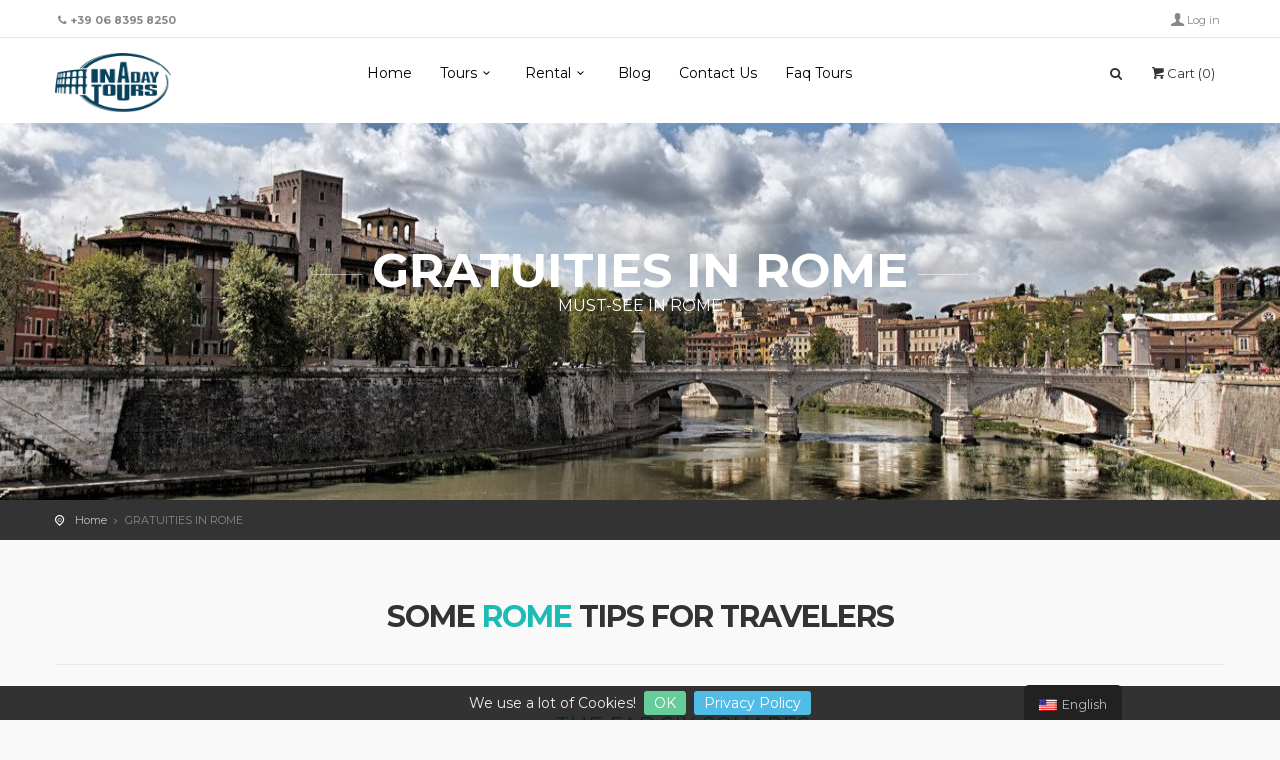

--- FILE ---
content_type: text/html; charset=UTF-8
request_url: https://romeinadaytours.com/gratuities-in-rome/
body_size: 13412
content:

<!DOCTYPE html>
<!--[if IE 7 ]>    <html class="ie7 oldie" lang="en-US"> <![endif]-->
<!--[if IE 8 ]>    <html class="ie8 oldie" lang="en-US"> <![endif]-->
<!--[if IE   ]>    <html class="ie" lang="en-US"> <![endif]-->
<!--[if lt IE 9]><script src="//html5shim.googlecode.com/svn/trunk/html5.js"></script><![endif]-->
<html lang="en-US">
<head>
    <!-- Meta Tags -->
    <meta charset="UTF-8">
    <meta http-equiv="X-UA-Compatible" content="IE=Edge"/>
    <meta name="viewport" content="width=device-width, initial-scale=1.0">

    <link rel="shortcut icon" href="https://romeinadaytours.com/wp-content/uploads/2018/05/Museums.png" type="image/x-icon" />

    <!--IUB-COOKIE-SKIP-START--><script type="text/javascript">
var _iub = _iub || [];
_iub.csConfiguration = {"lang":"en","siteId":1547458,"cookiePolicyId":33356741, "banner":{ "acceptButtonDisplay":true,"customizeButtonDisplay":true,"acceptButtonColor":"#0073CE","acceptButtonCaptionColor":"white","customizeButtonColor":"#DADADA","customizeButtonCaptionColor":"#4D4D4D","position":"float-top-center","textColor":"black","backgroundColor":"white" }};
</script><script type="text/javascript" src="//cdn.iubenda.com/cs/iubenda_cs.js" charset="UTF-8" async></script>

			<script>
				var iCallback = function() {};
				var _iub = _iub || {};

				if ( typeof _iub.csConfiguration != 'undefined' ) {
					if ( 'callback' in _iub.csConfiguration ) {
						if ( 'onConsentGiven' in _iub.csConfiguration.callback )
							iCallback = _iub.csConfiguration.callback.onConsentGiven;

						_iub.csConfiguration.callback.onConsentGiven = function() {
							iCallback();

							/* separator */
							jQuery('noscript._no_script_iub').each(function (a, b) { var el = jQuery(b); el.after(el.html()); });
						}
					}
				}
			</script><!--IUB-COOKIE-SKIP-END--><script>var et_site_url='https://romeinadaytours.com';var et_post_id='2667';function et_core_page_resource_fallback(a,b){"undefined"===typeof b&&(b=a.sheet.cssRules&&0===a.sheet.cssRules.length);b&&(a.onerror=null,a.onload=null,a.href?a.href=et_site_url+"/?et_core_page_resource="+a.id+et_post_id:a.src&&(a.src=et_site_url+"/?et_core_page_resource="+a.id+et_post_id))}
</script><title>GRATUITIES IN ROME - Rome in a day Tours</title>
                        <script>
                            /* You can add more configuration options to webfontloader by previously defining the WebFontConfig with your options */
                            if ( typeof WebFontConfig === "undefined" ) {
                                WebFontConfig = new Object();
                            }
                            WebFontConfig['google'] = {families: ['Montserrat:400']};

                            (function() {
                                var wf = document.createElement( 'script' );
                                wf.src = 'https://ajax.googleapis.com/ajax/libs/webfont/1.5.3/webfont.js';
                                wf.type = 'text/javascript';
                                wf.async = 'true';
                                var s = document.getElementsByTagName( 'script' )[0];
                                s.parentNode.insertBefore( wf, s );
                            })();
                        </script>
                        <meta name='robots' content='max-image-preview:large' />
<!-- Google tag (gtag.js) consent mode dataLayer added by Site Kit -->
<script id="google_gtagjs-js-consent-mode-data-layer" type="text/javascript">
window.dataLayer = window.dataLayer || [];function gtag(){dataLayer.push(arguments);}
gtag('consent', 'default', {"ad_personalization":"denied","ad_storage":"denied","ad_user_data":"denied","analytics_storage":"denied","functionality_storage":"denied","security_storage":"denied","personalization_storage":"denied","region":["AT","BE","BG","CH","CY","CZ","DE","DK","EE","ES","FI","FR","GB","GR","HR","HU","IE","IS","IT","LI","LT","LU","LV","MT","NL","NO","PL","PT","RO","SE","SI","SK"],"wait_for_update":500});
window._googlesitekitConsentCategoryMap = {"statistics":["analytics_storage"],"marketing":["ad_storage","ad_user_data","ad_personalization"],"functional":["functionality_storage","security_storage"],"preferences":["personalization_storage"]};
window._googlesitekitConsents = {"ad_personalization":"denied","ad_storage":"denied","ad_user_data":"denied","analytics_storage":"denied","functionality_storage":"denied","security_storage":"denied","personalization_storage":"denied","region":["AT","BE","BG","CH","CY","CZ","DE","DK","EE","ES","FI","FR","GB","GR","HR","HU","IE","IS","IT","LI","LT","LU","LV","MT","NL","NO","PL","PT","RO","SE","SI","SK"],"wait_for_update":500};
</script>
<!-- End Google tag (gtag.js) consent mode dataLayer added by Site Kit -->

<!-- This site is optimized with the Yoast SEO Premium plugin v13.1 - https://yoast.com/wordpress/plugins/seo/ -->
<meta name="robots" content="max-snippet:-1, max-image-preview:large, max-video-preview:-1"/>
<link rel="canonical" href="https://romeinadaytours.com/gratuities-in-rome/" />
<meta property="og:locale" content="en_US" />
<meta property="og:type" content="article" />
<meta property="og:title" content="GRATUITIES IN ROME - Rome in a day Tours" />
<meta property="og:description" content="&nbsp;" />
<meta property="og:url" content="https://romeinadaytours.com/gratuities-in-rome/" />
<meta property="og:site_name" content="Rome in a day Tours" />
<meta name="twitter:card" content="summary_large_image" />
<meta name="twitter:description" content="&nbsp;" />
<meta name="twitter:title" content="GRATUITIES IN ROME - Rome in a day Tours" />
<script type='application/ld+json' class='yoast-schema-graph yoast-schema-graph--main'>{"@context":"https://schema.org","@graph":[{"@type":"WebSite","@id":"https://romeinadaytours.com/#website","url":"https://romeinadaytours.com/","name":"Rome in a day Tours","inLanguage":"en-US","description":"Electric bike Tours, Vespa Tours, Food Tours and Treasure Hunt in Rome","potentialAction":{"@type":"SearchAction","target":"https://romeinadaytours.com/?s={search_term_string}","query-input":"required name=search_term_string"}},{"@type":"WebPage","@id":"https://romeinadaytours.com/gratuities-in-rome/#webpage","url":"https://romeinadaytours.com/gratuities-in-rome/","name":"GRATUITIES IN ROME - Rome in a day Tours","isPartOf":{"@id":"https://romeinadaytours.com/#website"},"inLanguage":"en-US","datePublished":"2020-07-23T13:59:17+00:00","dateModified":"2020-12-06T16:28:30+00:00"}]}</script>
<!-- / Yoast SEO Premium plugin. -->

<link rel='dns-prefetch' href='//maps.googleapis.com' />
<link rel='dns-prefetch' href='//www.googletagmanager.com' />
<link rel='dns-prefetch' href='//fonts.googleapis.com' />
<link rel='dns-prefetch' href='//s.w.org' />
<link rel="alternate" type="application/rss+xml" title="Rome in a day Tours &raquo; Feed" href="https://romeinadaytours.com/feed/" />
<link rel="alternate" type="application/rss+xml" title="Rome in a day Tours &raquo; Comments Feed" href="https://romeinadaytours.com/comments/feed/" />
		<script type="text/javascript">
			window._wpemojiSettings = {"baseUrl":"https:\/\/s.w.org\/images\/core\/emoji\/13.0.1\/72x72\/","ext":".png","svgUrl":"https:\/\/s.w.org\/images\/core\/emoji\/13.0.1\/svg\/","svgExt":".svg","source":{"concatemoji":"https:\/\/romeinadaytours.com\/wp-includes\/js\/wp-emoji-release.min.js?ver=5.7.14"}};
			!function(e,a,t){var n,r,o,i=a.createElement("canvas"),p=i.getContext&&i.getContext("2d");function s(e,t){var a=String.fromCharCode;p.clearRect(0,0,i.width,i.height),p.fillText(a.apply(this,e),0,0);e=i.toDataURL();return p.clearRect(0,0,i.width,i.height),p.fillText(a.apply(this,t),0,0),e===i.toDataURL()}function c(e){var t=a.createElement("script");t.src=e,t.defer=t.type="text/javascript",a.getElementsByTagName("head")[0].appendChild(t)}for(o=Array("flag","emoji"),t.supports={everything:!0,everythingExceptFlag:!0},r=0;r<o.length;r++)t.supports[o[r]]=function(e){if(!p||!p.fillText)return!1;switch(p.textBaseline="top",p.font="600 32px Arial",e){case"flag":return s([127987,65039,8205,9895,65039],[127987,65039,8203,9895,65039])?!1:!s([55356,56826,55356,56819],[55356,56826,8203,55356,56819])&&!s([55356,57332,56128,56423,56128,56418,56128,56421,56128,56430,56128,56423,56128,56447],[55356,57332,8203,56128,56423,8203,56128,56418,8203,56128,56421,8203,56128,56430,8203,56128,56423,8203,56128,56447]);case"emoji":return!s([55357,56424,8205,55356,57212],[55357,56424,8203,55356,57212])}return!1}(o[r]),t.supports.everything=t.supports.everything&&t.supports[o[r]],"flag"!==o[r]&&(t.supports.everythingExceptFlag=t.supports.everythingExceptFlag&&t.supports[o[r]]);t.supports.everythingExceptFlag=t.supports.everythingExceptFlag&&!t.supports.flag,t.DOMReady=!1,t.readyCallback=function(){t.DOMReady=!0},t.supports.everything||(n=function(){t.readyCallback()},a.addEventListener?(a.addEventListener("DOMContentLoaded",n,!1),e.addEventListener("load",n,!1)):(e.attachEvent("onload",n),a.attachEvent("onreadystatechange",function(){"complete"===a.readyState&&t.readyCallback()})),(n=t.source||{}).concatemoji?c(n.concatemoji):n.wpemoji&&n.twemoji&&(c(n.twemoji),c(n.wpemoji)))}(window,document,window._wpemojiSettings);
		</script>
		<style type="text/css">
img.wp-smiley,
img.emoji {
	display: inline !important;
	border: none !important;
	box-shadow: none !important;
	height: 1em !important;
	width: 1em !important;
	margin: 0 .07em !important;
	vertical-align: -0.1em !important;
	background: none !important;
	padding: 0 !important;
}
</style>
	<link   rel='stylesheet' id='wp-block-library-css'  href='https://romeinadaytours.com/wp-includes/css/dist/block-library/style.min.css?ver=5.7.14' type='text/css' media='all' />
<link   rel='stylesheet' id='rs-plugin-settings-css'  href='https://romeinadaytours.com/wp-content/plugins/revslider/public/assets/css/rs6.css?ver=6.1.3' type='text/css' media='all' />
<style id='rs-plugin-settings-inline-css' type='text/css'>
#rs-demo-id {}
</style>
<style id='woocommerce-inline-inline-css' type='text/css'>
.woocommerce form .form-row .required { visibility: visible; }
</style>
<link   rel='stylesheet' id='trp-floater-language-switcher-style-css'  href='https://romeinadaytours.com/wp-content/plugins/translatepress-multilingual/assets/css/trp-floater-language-switcher.css?ver=1.6.1' type='text/css' media='all' />
<link   rel='stylesheet' id='trp-language-switcher-style-css'  href='https://romeinadaytours.com/wp-content/plugins/translatepress-multilingual/assets/css/trp-language-switcher.css?ver=1.6.1' type='text/css' media='all' />
<link   rel='stylesheet' id='ct_style_bootstrap-css'  href='https://romeinadaytours.com/wp-content/themes/citytours/css/bootstrap.min.css?ver=5.7.14' type='text/css' media='all' />
<link   rel='stylesheet' id='ct_style_animate-css'  href='https://romeinadaytours.com/wp-content/themes/citytours/css/animate.min.css?ver=5.7.14' type='text/css' media='all' />
<link   rel='stylesheet' id='ct_style_magnific_popup-css'  href='https://romeinadaytours.com/wp-content/themes/citytours/css/magnific-popup.min.css?ver=5.7.14' type='text/css' media='all' />
<link   rel='stylesheet' id='ct_style_icon_set_1-css'  href='https://romeinadaytours.com/wp-content/themes/citytours/css/fontello/css/icon_set_1.css?ver=5.7.14' type='text/css' media='all' />
<link   rel='stylesheet' id='ct_style_icon_set_2-css'  href='https://romeinadaytours.com/wp-content/themes/citytours/css/fontello/css/icon_set_2.css?ver=5.7.14' type='text/css' media='all' />
<link   rel='stylesheet' id='ct_style_fontello-css'  href='https://romeinadaytours.com/wp-content/themes/citytours/css/fontello/css/fontello.css?ver=5.7.14' type='text/css' media='all' />
<link   rel='stylesheet' id='ct_style_fontawesome-css'  href='https://romeinadaytours.com/wp-content/themes/citytours/css/font-awesome/css/font-awesome.min.css?ver=5.7.14' type='text/css' media='all' />
<link   rel='stylesheet' id='ct_style_date_time_picker-css'  href='https://romeinadaytours.com/wp-content/themes/citytours/css/date_time_picker.min.css?ver=5.7.14' type='text/css' media='all' />
<link   rel='stylesheet' id='ct_style_timeline-css'  href='https://romeinadaytours.com/wp-content/themes/citytours/css/timeline.min.css?ver=5.7.14' type='text/css' media='all' />
<link   rel='stylesheet' id='ct_style_jquery_switch-css'  href='https://romeinadaytours.com/wp-content/themes/citytours/css/jquery.switch.min.css?ver=5.7.14' type='text/css' media='all' />
<link   rel='stylesheet' id='js_composer_front-css'  href='https://romeinadaytours.com/wp-content/plugins/js_composer/assets/css/js_composer.min.css?ver=6.0.5' type='text/css' media='all' />
<link   rel='stylesheet' id='ct_style_main-css'  href='https://romeinadaytours.com/wp-content/themes/citytours/css/style.min.css?ver=5.7.14' type='text/css' media='all' />
<style id='ct_style_main-inline-css' type='text/css'>
.tp-caption {font-family: Montserrat, Arial, sans-serif !important;}
</style>
<link   rel='stylesheet' id='ct_style_shop-css'  href='https://romeinadaytours.com/wp-content/themes/citytours/css/shop.min.css?ver=5.7.14' type='text/css' media='all' />
<link   rel='stylesheet' id='ct_style_timedropper-css'  href='https://romeinadaytours.com/wp-content/themes/citytours/css/timedropper.min.css?ver=5.7.14' type='text/css' media='all' />
<link   rel='stylesheet' id='ct_style_responsive-css'  href='https://romeinadaytours.com/wp-content/themes/citytours/css/responsive.min.css?ver=5.7.14' type='text/css' media='all' />
<link   rel='stylesheet' id='ct_style_owl_carousel-css'  href='https://romeinadaytours.com/wp-content/themes/citytours/css/owl.carousel.min.css?ver=5.7.14' type='text/css' media='all' />
<link   rel='stylesheet' id='ct_style_owl_theme-css'  href='https://romeinadaytours.com/wp-content/themes/citytours/css/owl.theme.min.css?ver=5.7.14' type='text/css' media='all' />
<link   rel='stylesheet' id='ct_gootle_fonts-css'  href='https://fonts.googleapis.com/css?family=Montserrat%3A400%2C700%7CGochi%2BHand%7CLato%3A300%2C400&#038;subset=latin%2Clatin-ext&#038;ver=5.7.14' type='text/css' media='all' />
<link   rel='stylesheet' id='ct_child_theme_css-css'  href='https://romeinadaytours.com/wp-content/themes/citytours-child/style.css?ver=3.1.5.1548944738' type='text/css' media='all' />
<link   rel='stylesheet' id='ct_style_skin-css'  href='https://romeinadaytours.com/wp-content/themes/citytours/css/color-aqua.min.css?ver=5.7.14' type='text/css' media='all' />
<!--[if lt IE 9]>
<link   rel='stylesheet' id='vc_lte_ie9-css'  href='https://romeinadaytours.com/wp-content/plugins/js_composer/assets/css/vc_lte_ie9.min.css?ver=6.0.5' type='text/css' media='screen' />
<![endif]-->
<script    type='text/javascript' src='https://romeinadaytours.com/wp-includes/js/jquery/jquery.min.js?ver=3.5.1' id='jquery-core-js'></script>
<script    type='text/javascript' src='https://romeinadaytours.com/wp-includes/js/jquery/jquery-migrate.min.js?ver=3.3.2' id='jquery-migrate-js'></script>
<script   type='text/javascript' src='https://romeinadaytours.com/wp-content/plugins/revslider/public/assets/js/revolution.tools.min.js?ver=6.0' id='tp-tools-js'></script>
<script   type='text/javascript' src='https://romeinadaytours.com/wp-content/plugins/revslider/public/assets/js/rs6.min.js?ver=6.1.3' id='revmin-js'></script>
<script   type='text/javascript' src='https://romeinadaytours.com/wp-content/plugins/woocommerce/assets/js/jquery-blockui/jquery.blockUI.min.js?ver=2.70' id='jquery-blockui-js'></script>
<script type='text/javascript' id='wc-add-to-cart-js-extra'>
/* <![CDATA[ */
var wc_add_to_cart_params = {"ajax_url":"\/wp-admin\/admin-ajax.php","wc_ajax_url":"\/?wc-ajax=%%endpoint%%","i18n_view_cart":"View cart","cart_url":"https:\/\/romeinadaytours.com\/?page_id=16","is_cart":"","cart_redirect_after_add":"no"};
/* ]]> */
</script>
<script   type='text/javascript' src='https://romeinadaytours.com/wp-content/plugins/woocommerce/assets/js/frontend/add-to-cart.min.js?ver=3.5.10' id='wc-add-to-cart-js'></script>
<script type='text/javascript' id='wpgmza_data-js-extra'>
/* <![CDATA[ */
var wpgmza_google_api_status = {"message":"Enqueued","code":"ENQUEUED"};
/* ]]> */
</script>
<script   type='text/javascript' src='https://romeinadaytours.com/wp-content/plugins/wp-google-maps/wpgmza_data.js?ver=5.7.14' id='wpgmza_data-js'></script>
<script   type='text/javascript' src='https://romeinadaytours.com/wp-content/plugins/translatepress-multilingual/assets/js/trp-frontend-compatibility.js?ver=1.6.1' id='trp-frontend-compatibility-js'></script>
<script   type='text/javascript' src='https://romeinadaytours.com/wp-content/plugins/js_composer/assets/js/vendors/woocommerce-add-to-cart.js?ver=6.0.5' id='vc_woocommerce-add-to-cart-js-js'></script>

<!-- Google tag (gtag.js) snippet added by Site Kit -->
<!-- Google Analytics snippet added by Site Kit -->
<!-- Google Ads snippet added by Site Kit -->
<script   type='text/javascript' src='https://www.googletagmanager.com/gtag/js?id=GT-5DHTQS3' id='google_gtagjs-js' async></script>
<script   type='text/javascript' id='google_gtagjs-js-after'>
window.dataLayer = window.dataLayer || [];function gtag(){dataLayer.push(arguments);}
gtag("set","linker",{"domains":["romeinadaytours.com"]});
gtag("js", new Date());
gtag("set", "developer_id.dZTNiMT", true);
gtag("config", "GT-5DHTQS3");
gtag("config", "AW-766604682");
 window._googlesitekit = window._googlesitekit || {}; window._googlesitekit.throttledEvents = []; window._googlesitekit.gtagEvent = (name, data) => { var key = JSON.stringify( { name, data } ); if ( !! window._googlesitekit.throttledEvents[ key ] ) { return; } window._googlesitekit.throttledEvents[ key ] = true; setTimeout( () => { delete window._googlesitekit.throttledEvents[ key ]; }, 5 ); gtag( "event", name, { ...data, event_source: "site-kit" } ); }; 
</script>
<link rel="https://api.w.org/" href="https://romeinadaytours.com/wp-json/" /><link rel="alternate" type="application/json" href="https://romeinadaytours.com/wp-json/wp/v2/pages/2667" /><link rel="EditURI" type="application/rsd+xml" title="RSD" href="https://romeinadaytours.com/xmlrpc.php?rsd" />
<link rel="wlwmanifest" type="application/wlwmanifest+xml" href="https://romeinadaytours.com/wp-includes/wlwmanifest.xml" /> 
<link rel='shortlink' href='https://romeinadaytours.com/?p=2667' />
<link rel="alternate" type="application/json+oembed" href="https://romeinadaytours.com/wp-json/oembed/1.0/embed?url=https%3A%2F%2Fromeinadaytours.com%2Fgratuities-in-rome%2F" />
<link rel="alternate" type="text/xml+oembed" href="https://romeinadaytours.com/wp-json/oembed/1.0/embed?url=https%3A%2F%2Fromeinadaytours.com%2Fgratuities-in-rome%2F&#038;format=xml" />
<!-- Google Tag Manager -->
<script>(function(w,d,s,l,i){w[l]=w[l]||[];w[l].push({'gtm.start':
new Date().getTime(),event:'gtm.js'});var f=d.getElementsByTagName(s)[0],
j=d.createElement(s),dl=l!='dataLayer'?'&l='+l:'';j.async=true;j.src=
'https://www.googletagmanager.com/gtm.js?id='+i+dl;f.parentNode.insertBefore(j,f);
})(window,document,'script','dataLayer','GTM-MD2HTLF');</script>
<!-- End Google Tag Manager -->
<link rel="alternate" hreflang="en-US" href="https://romeinadaytours.com/gratuities-in-rome/"/>
	<noscript><style>.woocommerce-product-gallery{ opacity: 1 !important; }</style></noscript>
	
<!-- Google AdSense meta tags added by Site Kit -->
<meta name="google-adsense-platform-account" content="ca-host-pub-2644536267352236">
<meta name="google-adsense-platform-domain" content="sitekit.withgoogle.com">
<!-- End Google AdSense meta tags added by Site Kit -->


<link rel="icon" href="https://romeinadaytours.com/wp-content/uploads/2019/01/cropped-MG_7412-32x32.jpg" sizes="32x32" />
<link rel="icon" href="https://romeinadaytours.com/wp-content/uploads/2019/01/cropped-MG_7412-192x192.jpg" sizes="192x192" />
<link rel="apple-touch-icon" href="https://romeinadaytours.com/wp-content/uploads/2019/01/cropped-MG_7412-180x180.jpg" />
<meta name="msapplication-TileImage" content="https://romeinadaytours.com/wp-content/uploads/2019/01/cropped-MG_7412-270x270.jpg" />
<style type="text/css">/* ====================================================================================    Body    ==================================================================================== */body{color:#262626;font-size:14px;line-height:20px;font-family:Montserrat;font-weight:400;}/* =================================================================================== Breadcrumb ===================================================================================== *//* ===================================================================    Plain Header Background Color    ============================================================================ */header.plain, .no-header-image header{background-color:#ffffff;}/* ====================================================================    Sticky Header Background Color    ========================================================================== */header.sticky, header.plain.sticky{background-color:#ffffff;}/* ==============================================================================    Menu Font Style    =============================================================================== */.main-menu > div > ul > li > a, header.plain .main-menu > div > ul > li > a{font-size:14px;line-height:20px;font-family:Montserrat;font-weight:400;color:#000000;}.main-menu > div > ul > li:hover > a{color:#e04f67;}/* ===========================================================================    Menu Popup Font Style    ============================================================================ */.main-menu ul ul li a{font-size:13px;line-height:20px;font-family:Montserrat;font-weight:400;}/* ======================================================================    Menu Font Style in Sticky Header    ====================================================================== */.sticky .main-menu > div > ul > li > a, header.plain.sticky .main-menu > div > ul > li > a{font-size:13px;line-height:20px;font-family:Montserrat;font-weight:400;color:#333333 !important;}.sticky .main-menu > div > ul > li:hover > a{color:#e04f67 !important;}/* ======================================================================    MEDIA QUERIES for MOBILE Menu    ====================================================================== */@media only screen and (min-width: 992px){.main-menu ul ul li a{color:#666666;}.main-menu ul ul li:hover > a{color:#e04f67;}}@media only screen and (max-width: 991px){header:not(.sticky) .main-menu > div > ul > li > a {font-size:13px;line-height:20px;font-family:Montserrat;font-weight:400;}.main-menu li,.main-menu a {color:#333333 !important;}.main-menu ul ul li a{color:#666666 !important;}.main-menu ul ul li:hover > a{color:#e04f67 !important;}.main-menu ul li a:hover,a.menu-item-has-children:hover,a.menu-item-has-children:focus,a.menu-item-has-children-mega:hover,a.menu-item-has-children-mega:focus {color:#e04f67 !important;}}</style><script type="text/javascript">function setREVStartSize(t){try{var h,e=document.getElementById(t.c).parentNode.offsetWidth;if(e=0===e||isNaN(e)?window.innerWidth:e,t.tabw=void 0===t.tabw?0:parseInt(t.tabw),t.thumbw=void 0===t.thumbw?0:parseInt(t.thumbw),t.tabh=void 0===t.tabh?0:parseInt(t.tabh),t.thumbh=void 0===t.thumbh?0:parseInt(t.thumbh),t.tabhide=void 0===t.tabhide?0:parseInt(t.tabhide),t.thumbhide=void 0===t.thumbhide?0:parseInt(t.thumbhide),t.mh=void 0===t.mh||""==t.mh||"auto"===t.mh?0:parseInt(t.mh,0),"fullscreen"===t.layout||"fullscreen"===t.l)h=Math.max(t.mh,window.innerHeight);else{for(var i in t.gw=Array.isArray(t.gw)?t.gw:[t.gw],t.rl)void 0!==t.gw[i]&&0!==t.gw[i]||(t.gw[i]=t.gw[i-1]);for(var i in t.gh=void 0===t.el||""===t.el||Array.isArray(t.el)&&0==t.el.length?t.gh:t.el,t.gh=Array.isArray(t.gh)?t.gh:[t.gh],t.rl)void 0!==t.gh[i]&&0!==t.gh[i]||(t.gh[i]=t.gh[i-1]);var r,a=new Array(t.rl.length),n=0;for(var i in t.tabw=t.tabhide>=e?0:t.tabw,t.thumbw=t.thumbhide>=e?0:t.thumbw,t.tabh=t.tabhide>=e?0:t.tabh,t.thumbh=t.thumbhide>=e?0:t.thumbh,t.rl)a[i]=t.rl[i]<window.innerWidth?0:t.rl[i];for(var i in r=a[0],a)r>a[i]&&0<a[i]&&(r=a[i],n=i);var d=e>t.gw[n]+t.tabw+t.thumbw?1:(e-(t.tabw+t.thumbw))/t.gw[n];h=t.gh[n]*d+(t.tabh+t.thumbh)}void 0===window.rs_init_css&&(window.rs_init_css=document.head.appendChild(document.createElement("style"))),document.getElementById(t.c).height=h,window.rs_init_css.innerHTML+="#"+t.c+"_wrapper { height: "+h+"px }"}catch(t){console.log("Failure at Presize of Slider:"+t)}};</script>
		<style type="text/css" id="wp-custom-css">
			aside.col-md-4{
	display: none !important;
}

@media (min-width: 992px) {
	#single_tour_desc {
	    width: 100%;
}
}

.ct-tour-item img,
.ct-icon-box img,
.tour-item img {
    width: 100%;
    height: 167px;   /* puoi aumentare o diminuire */
    object-fit: cover;
    display: block;
}

.text-center .wpb_single_image img,
.text-center img {
    width: 100%;
    height: 220px;     /* scegli l'altezza migliore */
    object-fit: cover; /* ritaglia per uniformare */
    display: block;
}

/* Uniforma TUTTE le immagini dei tour (private, group, rental, etc.) */
.tour-list img,
.tour-list .item img,
.tour-list-item img,
.tour-item img,
.col-md-4 .item img {
    width: 100%;
    height: 260px;     /* puoi aumentare o diminuire */
    object-fit: cover; /* ritaglio elegante */
    display: block;
}

.short_info {
    display: flex;
    justify-content: flex-end;
    align-items: center;
    gap: 4px;
}

.short_info:before {
    content: "FROM ";
    font-weight: 600;
    font-size: 1.2em;
    color: inherit;
    margin-right: 0;
    position: relative;
    top: 1px;
}


		</style>
		<noscript><style> .wpb_animate_when_almost_visible { opacity: 1; }</style></noscript></head>


<body class="page-template page-template-templates page-template-template-full-width page-template-templatestemplate-full-width-php page page-id-2667 woocommerce-no-js translatepress-en_US et_bloom wpb-js-composer js-comp-ver-6.0.5 vc_responsive">
<!--[if lte IE 8]>
    <p class="chromeframe">You are using an <strong>outdated</strong> browser. Please <a href="//browsehappy.com/">upgrade your browser</a>.</p>
<![endif]-->

        <div id="preloader">
        <div class="sk-spinner sk-spinner-wave">
            <div class="sk-rect1"></div>
            <div class="sk-rect2"></div>
            <div class="sk-rect3"></div>
            <div class="sk-rect4"></div>
            <div class="sk-rect5"></div>
        </div>
    </div>
    <!-- End Preload -->
    
    <div class="layer"></div>
    <!-- Mobile menu overlay mask -->

    <!-- Header Plain:  add the class plain to header and change logo.png to logo_sticky.png ======================= -->
    
    <header class="plain">
        <div id="top_line">
            <div class="container">
                <div class="row">
                    <div class="col-md-6 col-sm-6 col-xs-6">
                        <i class="icon-phone"></i><strong>+39 06 8395 8250</strong>                    </div>

                    <div class="col-md-6 col-sm-6 col-xs-6">
                        <ul id="top_links">
                                                        
                            
                            
                                    <li>
                                                                                    <div class="dropdown dropdown-access">
                                                <a href="#" class="dropdown-toggle" data-toggle="dropdown" id="access_link">Log in</a>

                                                <div class="dropdown-menu">
                                                    <div class="text-center">
                                                        <img src="https://romeinadaytours.com/wp-content/uploads/2019/02/logo-in-a-day-tour-BLUE.png" width="116" height="70" alt="City tours" data-retina="true" class="logo_sticky">
                                                        <div class="login-or"><hr class="hr-or"></div>
                                                    </div>

                                                    <form name="loginform" action="https://romeinadaytours.com/wp-login.php" method="post" class="loginform">
                                                        <div class="form-group">
                                                            <input type="text" name="log" class="form-control" placeholder="user name">
                                                        </div>
                                                        <div class="form-group">
                                                            <input type="password" name="pwd" class="form-control" placeholder="password">
                                                        </div>

                                                        <input type="hidden" name="redirect_to" value="https://romeinadaytours.com/gratuities-in-rome">

                                                        <a id="forgot_pw" href="https://romeinadaytours.com/my-account/lost-password/">Forgot password?</a>

                                                        <input type="submit" value="Log in" class="button_drop">

                                                                                                            </form>

                                                                                                    </div>
                                            </div><!-- End Dropdown access -->
                                                                            </li>

                                                            </ul>
                    </div>
                </div><!-- End row -->
            </div><!-- End container-->
        </div><!-- End top line-->

        <div class="container">
            <div class="row">
                <div class="col-md-3 col-sm-3 col-xs-3">
                    <div id="logo">
                        <a href="https://romeinadaytours.com/"><img src="https://romeinadaytours.com/wp-content/uploads/2019/02/logo-in-a-day-tour-BLUE.png" width="116" height="70" alt="City tours" data-retina="true" class="logo_normal"></a>
                        <a href="https://romeinadaytours.com/"><img src="https://romeinadaytours.com/wp-content/uploads/2019/02/logo-in-a-day-tour-BLUE.png" width="116" height="70" alt="City tours" data-retina="true" class="logo_sticky"></a>
                    </div>
                </div>

                <nav class="col-md-9 col-sm-9 col-xs-9">
                    <a class="cmn-toggle-switch cmn-toggle-switch__htx open_close" href="javascript:void(0);"><span>Menu mobile</span></a>

                    <div class="main-menu">
                        <div id="header_menu">
                            <img src="https://romeinadaytours.com/wp-content/uploads/2019/02/logo-in-a-day-tour-BLUE.png" width="116" height="70" alt="City tours" data-retina="true">
                        </div>

                        <a href="#" class="open_close" id="close_in"><i class="icon_set_1_icon-77"></i></a>

                        <div class="menu-principale-container"><ul id="menu-principale" class="menu"><li id="menu-item-2750" class="menu-item menu-item-type-post_type menu-item-object-page menu-item-home menu-item-2750"><a href="https://romeinadaytours.com/">Home</a></li>
<li id="menu-item-2203" class="menu-item menu-item-type-custom menu-item-object-custom menu-item-has-children menu-item-2203"><a>Tours</a>
<ul class="sub-menu">
	<li id="menu-item-2204" class="menu-item menu-item-type-custom menu-item-object-custom menu-item-2204"><a href="https://romeinadaytours.com/all-tours/">All Our Tours</a></li>
	<li id="menu-item-2206" class="menu-item menu-item-type-custom menu-item-object-custom menu-item-2206"><a href="https://romeinadaytours.com/e-bike-tours/">E-Bike Tours</a></li>
	<li id="menu-item-2205" class="menu-item menu-item-type-custom menu-item-object-custom menu-item-2205"><a href="https://romeinadaytours.com/vespa-tours/">Vespa Tours</a></li>
	<li id="menu-item-2208" class="menu-item menu-item-type-custom menu-item-object-custom menu-item-2208"><a href="https://romeinadaytours.com/eat-drink-tours/">Eat &#038; Drink Tours</a></li>
	<li id="menu-item-2333" class="menu-item menu-item-type-post_type menu-item-object-page menu-item-2333"><a href="https://romeinadaytours.com/private-tours/">Private tours</a></li>
</ul>
</li>
<li id="menu-item-2844" class="menu-item menu-item-type-custom menu-item-object-custom menu-item-has-children menu-item-2844"><a>Rental</a>
<ul class="sub-menu">
	<li id="menu-item-2845" class="menu-item menu-item-type-custom menu-item-object-custom menu-item-2845"><a href="https://easybikerent.it/en/rent-push-bicycles/">Bicycles</a></li>
	<li id="menu-item-2846" class="menu-item menu-item-type-custom menu-item-object-custom menu-item-2846"><a href="https://easybikerent.it/en/rent-e-bikes-electric-bicycles/">E-bikes</a></li>
	<li id="menu-item-2847" class="menu-item menu-item-type-custom menu-item-object-custom menu-item-2847"><a href="https://easybikerent.it/en/family-bikes/">Family Bikes</a></li>
	<li id="menu-item-2848" class="menu-item menu-item-type-custom menu-item-object-custom menu-item-2848"><a href="https://easybikerent.it/en/rent-vespa-scooters-in-rome/">Vespas</a></li>
</ul>
</li>
<li id="menu-item-2493" class="menu-item menu-item-type-post_type menu-item-object-page menu-item-2493"><a href="https://romeinadaytours.com/?page_id=2491">Blog</a></li>
<li id="menu-item-2210" class="menu-item menu-item-type-post_type menu-item-object-page menu-item-2210"><a href="https://romeinadaytours.com/contact-us/">Contact Us</a></li>
<li id="menu-item-2230" class="menu-item menu-item-type-post_type menu-item-object-page menu-item-2230"><a href="https://romeinadaytours.com/faq-tours/">Faq Tours</a></li>
</ul></div>                    </div><!-- End main-menu -->

                    <ul id="top_tools">
                                                <li>
                            <div class="dropdown dropdown-search">
                                <a href="#" class="dropdown-toggle" data-toggle="dropdown"><i class="icon-search"></i></a>
                                <div class="dropdown-menu">
                                    <form method="get" class="searchform" action="https://romeinadaytours.com/">
	<div class="input-group">
		<input type="text" class="form-control" placeholder="Search..." value="" name="s">
		<span class="input-group-btn">
			<button class="btn btn-default" type="submit" style="margin-left:0;"><i class="icon-search"></i></button>
		</span>
	</div>
	<input type="hidden" name="post_type" value="post">
</form>                                </div>
                            </div>
                        </li>
                        
                        
                            <li>
                                <div class="dropdown dropdown-cart">
                                    <a href="#" class="dropdown-toggle" data-toggle="dropdown">
                                        <i class=" icon-basket-1"></i>Cart 
                                        (<span class="cart-item-qty">0</span>)
                                    </a>
                                    <ul class="dropdown-menu" id="cart_items">
                                        <input type="hidden" id="ajax_mini_cart" name="ajax_mini_cart" value="ec5e68466c" /><input type="hidden" name="_wp_http_referer" value="/gratuities-in-rome/" /><li>

    <ul class="cart_list product_list_widget ">

        
            <li class="empty">No products in the cart.</li>

            
    </ul><!-- end product list -->

</li>



                                    </ul>
                                </div>
                            </li>

                                                </ul>
                </nav>
            </div>
        </div><!-- container -->
    </header><!-- End Header -->
				<section class="parallax-window" data-parallax="scroll" data-image-src="https://romeinadaytours.com/wp-content/uploads/2019/03/Ponte-sul-Tevere2.jpg" data-natural-width="1400" data-natural-height="500" style="min-height:500px">
					<div class="parallax-content-1" style="height:500px">
						<div class="animated fadeInDown">
						<h1 class="page-title">GRATUITIES IN ROME</h1>
						MUST-SEE IN ROME						</div>
					</div>
				</section><!-- End section -->
			
							<div id="position" >
					<div class="container"><ul><li><a href="https://romeinadaytours.com/" title="Home">Home</a></li><li class="active">GRATUITIES IN ROME</li></ul></div>
				</div><!-- End Position -->
					
		<div class="post-content">
			<div class="post nopadding clearfix">
								<div class="vc_row wpb_row vc_row-fluid margin_top_60 inner-container"><div class="container"><div class="row">
	<div class="col-sm-12 ">
			
	<div>
			<div class="main_title">
<div class="main_title">
<h2>Some <b>ROME</b> tips for travelers</h2>

	</div> <div class="vc_separator wpb_content_element vc_separator_align_center vc_sep_width_100 vc_sep_pos_align_center vc_separator_no_text vc_sep_color_grey" ><span class="vc_sep_holder vc_sep_holder_l"><span  class="vc_sep_line"></span></span><span class="vc_sep_holder vc_sep_holder_r"><span  class="vc_sep_line"></span></span>
</div>
	</div> 
</div></div></div><div class="vc_row wpb_row vc_row-fluid inner-container"><div class="container"><div class="row">
	<div class="col-sm-6 col-md-4 ">
			
	<div  class="wpb_single_image wpb_content_element vc_align_left   img-responsive styled">
		
		<figure class="wpb_wrapper vc_figure">
			<div class="vc_single_image-wrapper   vc_box_border_grey"></div>
		</figure>
	</div>

	</div> 

	<div class="col-sm-6 vc_col-md-offset-1 col-md-7 ">
			
	<div>
			<h3><b>THE FAB SIX SQUARES<b> </b></b></h3>
<p>Rome is an expensive city but also gives its visitors the possibility to see places and masterpieces for free like no other place in the world.<br />
You could spend entire weeks walking through its alleys and neighborhoods, always finding something new and marvelous to admire. The most important things you must see are the fab six squares (Capitolium, St. Peter&#8217;s, Trevi, Popolo, Navona, and Spagna) and the Pantheon that we have already seen in the &#8220;must-see&#8221; section.<br />
Besides of the above mentioned, there are hundreds of other squares, churches, fountains full of histories and myths.<br />
We set about on this route through Rome&#8217;s gratuities with some churches that house masterpieces of Michelangelo, Raffaello, Caravaggio, Bernini and Borromini.</p>
<h3><b>SAINT PETER IN CHAIN<b> </b></b></h3>
<p>Saint Peter In Chain or San Pietro in Vincoli (open every day from 08:00 AM to 12:30 AM and from 3:00 PM to 7:00 PM) is a small church near the Colosseum, where you can admire the Michelangelo&#8217;s Moses.</p>
<h3><b>SAN LUIGI DEI FRANCESI<b> </b></b></h3>
<p>San Luigi Dei Francesi (open from Monday to Friday 9:30 AM 12:45 AM, on Saturday 9:30 AM to 12:15 AM and on Sunday 11:30 AM to 12:45 AM and every day from 2:30 PM to 6:30 PM) is located near Navona Square and houses masterpieces by Caravaggio, Guido Reni, and Domenichino.</p>
<h3><b>SANTA MARIA DEL POPOLO &amp; SANT&#8217;AGOSTINO <b> </b></b></h3>
<p>Other masterpieces by Caravaggio can be found at Santa Maria del Popolo (open from Monday to Friday from 7:00 AM to 12:00 AM and from 4:00 PM to 7:00 PM. Saturdays and Sundays from 8:00 AM to 1:30Pmand from 4:30 PM to 7:30 PM) and at the Church of Saint Agostino (open every day from 7:30to 12:30 AM and from 4:00 PM to 7:30 PM. </p>
<h3><b>SANTA MARIA SOPRA MINERVA<b> </b></b></h3>
<p>Santa Maria Sopra Minerva is a marvelous church near the Pantheon where you can admire Michelangelo&#8217;s &#8220;Christ carrying the cross.&#8221;</p>
<h3><b>SANTA MARIA DELLA VITTORIA<b> </b></b></h3>
<p>Santa Maria Della Vittoria is a Church near Termini Train Station where Bernini&#8217;s &#8220;Ecstasy of St, Theresa&#8221; can be appreciated. </p>
<h3><b>BARBERINI SQUARE<b></b></b></h3>
<p>Not far from Santa Maria Della Vittoria, there is Piazza Barberini where the &#8220;Fountain of Tritone&#8221; by Gian Lorenzo Bernini can be admired.</p>
<h3><b>OTHER NICE PLACES<b> </b></b></h3>
<p>Other charming and particular churches are; St. Ignazio di Loyola with its &#8220;Trompe d&#8217;oeil&#8221; or St. Mary of the Angels with its Meridian Line, or St. Maria in Trastevere that&#8217;s the most ancient among the churches dedicated to thr VirginMary.<br />
St. Giovanni in Laterano, St, Mary Maggiore, and San Paolo out of the Walls are three of the seven Cathedrals that every good Christian should visit once in a lifetime.</p>
<h3><b>AVENTINE HILL<b> </b></b></h3>
<p>On the top of the Aventine Hill it is possible to visit the Church of Santa Sabina, the Garden of Oranges, and the characteristic Square of Order of the Cavaliers of Malta.</p>
<h3><b>CIRCUS MAXIMUS AREA<b> </b></b></h3>
<p>In this area you can finf the Cyrcus Maximus with its millenial history, the Forum Boarium, The are where Rome was founded, and the Tiberina Island. </p>
<h3><b>JEWISH GHETTO</b></h3>
<p>Visit the Jewish ghetto and its Museum where you can find testimonials of the multi-millenary Jewish heritage in Rome.</p>
<h3><b><b>VENICE SQUARE AREA </b></b></h3>
<p>The Porticus of Octavia an the Theatre of Marcello, Piazza Venezia, and the Trajan&#8217;s Column are other magnificent traces that ancient Romans left behind.</p>
<h3><b>APPIAN WAY<b></b></b></h3>
<p>If you have the extra time, don&#8217;t forget to reach the Ancient Appian Way and the Aqueducts Park, by renting an e-bike from our friends at Easy Bike Rent Rome, or by joining one of our tours.</p>
<h3><b>STREET ART<b> </b></b></h3>
<p>Street Art enthusiasts can find works by the best international artists in the Testaccio and Marconi area.</p>

	</div> <div class="vc_separator wpb_content_element vc_separator_align_center vc_sep_width_100 vc_sep_pos_align_center vc_separator_no_text vc_sep_color_grey" ><span class="vc_sep_holder vc_sep_holder_l"><span  class="vc_sep_line"></span></span><span class="vc_sep_holder vc_sep_holder_r"><span  class="vc_sep_line"></span></span>
</div>
	</div> 
</div></div></div><div class="vc_row wpb_row vc_row-fluid inner-container"><div class="container"><div class="row"></div></div></div>
	<div class="col-sm-6 col-md-4 ">
			
	<div  class="wpb_single_image wpb_content_element vc_align_left   img-responsive styled">
		
		<figure class="wpb_wrapper vc_figure">
			<div class="vc_single_image-wrapper   vc_box_border_grey"></div>
		</figure>
	</div>

	</div> 

	<div class="col-sm-6 vc_col-md-offset-1 col-md-7 ">
			
	</div> 

	<div>
			
	</div>
</div>
<h3></h3>
</div>
<p>&nbsp;</p>
											</div><!-- end post -->
		</div>

		
<footer>
    <div class="container">

        <div class="row">
            <div class="col-md-4 col-sm-3">
                                    <div id="ct_contact_info_widget-2" class="contact-box small-box contact_info"><h3 class="widgettitle">Contact Info</h3>
            <div class="contact-info">
                                    <a href="tel:390683958250" class="phone_number  show_icons">+39 06 8395 8250</a>
                
                                    <a href="mailto:info@inadaytours.com" class="email_address  show_icons">info@inadaytours.com</a>
                            </div>

            </div>                            </div>

            <div class="col-md-3 col-sm-3">
                                    <div id="custom_html-2" class="widget_text small-box widget_custom_html"><h3 class="widgettitle">About</h3><div class="textwidget custom-html-widget"><ul>
<li><a href="#">About us</a></li>
<li><a href="https://romeinadaytours.com/faq-tours/">FAQ</a></li>
<li><a href="https://romeinadaytours.com/login/">Login</a></li>
<li><a href="https://romeinadaytours.com/login/?action=register">Register</a></li>
<li><a href="https://romeinadaytours.com/terms-and-conditions/">Terms and condition</a></li>
</ul></div></div>                            </div>

            <div class="col-md-3 col-sm-3">
                                    <div id="text-8" class="small-box widget_text"><h3 class="widgettitle">Discover</h3>			<div class="textwidget"><ul>
<li><a href="#">Community blog</a></li>
<li><a href="#">Tour guide</a></li>
<li><a href="#">Wishlist</a></li>
<li><a href="#">Gallery</a></li>
</ul></div>
		</div>                            </div>

            <div class="col-md-2 col-sm-3">
                                    <div id="ct_currency_lang_switcher-2" class="contact-box small-box currency_switcher"><h3 class="widgettitle">Currency Settings</h3>
                <div class="styled-select">
                    <select class="form-control cl-switcher" name="currency" id="currency">
                        <option selected data-url="/gratuities-in-rome/?selected_currency=eur">EUR</option>                    </select>
                </div>

                </div>                            </div>
        </div><!-- End row -->

        <div class="row">
            <div class="col-md-12">
                <div id="social_footer">
                    <ul>
                        
                                <li><a href="https://www.facebook.com/romeinadaytours/"><i class="icon-facebook"></i></a></li>

                                
                                <li><a href="https://www.tripadvisor.it/Attraction_Review-g187791-d15220291-Reviews-Rome_in_a_Day_Tours-Rome_Lazio.html"><i class="fa fa-tripadvisor"></i></a></li>

                                                    </ul>

                    
                        <p>&copy; RPJ Rentals &amp; Tours S.r.l.@2019</p>

                                    </div>
            </div>
        </div><!-- End row -->

    </div><!-- End container -->
</footer><!-- End footer -->


<div id="toTop"></div><!-- Back to top button -->
<div id="overlay"><i class="icon-spin3 animate-spin"></i></div>
<script type="text/javascript">
    jQuery(function() {
            });
</script> 
<a href="https://fareharbor.com/embeds/book/romeinadaytours/?full-items=yes" class="fh-button-flat-orange fh-fixed--side fh-icon--cal">Book Now</a>        <div id="trp-floater-ls" onclick="" data-no-translation class="trp-language-switcher-container trp-floater-ls-names trp-bottom-right" >
            <div id="trp-floater-ls-current-language" class="trp-with-flags">
                <a href="javascript:void(0)" class="trp-floater-ls-disabled-language trp-ls-disabled-language" onclick="void(0)">
					<img class="trp-flag-image" src="https://romeinadaytours.com/wp-content/plugins/translatepress-multilingual/assets/images/flags/en_US.png" width="18" height="12" alt="en_US" title="English">English				</a>
            </div>
            <div id="trp-floater-ls-language-list" class="trp-with-flags" >
                				<a href="javascript:void(0)"
				   class="trp-floater-ls-disabled-language trp-ls-disabled-language">
					<img class="trp-flag-image" src="https://romeinadaytours.com/wp-content/plugins/translatepress-multilingual/assets/images/flags/en_US.png" width="18" height="12" alt="en_US" title="English">English				</a>
            </div>
        </div>

    <script>function toggleCodes(on) {
var obj = document.getElementById('icons');

if (on) {
  obj.className += ' codesOn';
} else {
  obj.className = obj.className.replace(' codesOn', '');
}
}</script>
<!-- Sign in with Google button added by Site Kit -->
		<style>
		.googlesitekit-sign-in-with-google__frontend-output-button{max-width:320px}
		</style>
		<script src="https://accounts.google.com/gsi/client" type="text/javascript"></script>
<script type="text/javascript">
(()=>{async function handleCredentialResponse(response){response.integration='woocommerce';try{const res=await fetch('https://romeinadaytours.com/wp-login.php?action=googlesitekit_auth',{method:'POST',headers:{'Content-Type':'application/x-www-form-urlencoded'},body:new URLSearchParams(response)});/* Preserve comment text in case of redirect after login on a page with a Sign in with Google button in the WordPress comments. */ const commentText=document.querySelector('#comment')?.value;const postId=document.querySelectorAll('.googlesitekit-sign-in-with-google__comments-form-button')?.[0]?.className?.match(/googlesitekit-sign-in-with-google__comments-form-button-postid-(\d+)/)?.[1];if(!! commentText?.length){sessionStorage.setItem(`siwg-comment-text-${postId}`,commentText);}location.reload();}catch(error){console.error(error);}}if(typeof google !=='undefined'){google.accounts.id.initialize({client_id:'315326490070193709',callback:handleCredentialResponse,library_name:'Site-Kit'});}const defaultButtonOptions={"theme":"outline","text":"signin_with","shape":"rectangular"};document.querySelectorAll('.googlesitekit-sign-in-with-google__frontend-output-button').forEach((siwgButtonDiv)=>{const buttonOptions={shape:siwgButtonDiv.getAttribute('data-googlesitekit-siwg-shape')|| defaultButtonOptions.shape,text:siwgButtonDiv.getAttribute('data-googlesitekit-siwg-text')|| defaultButtonOptions.text,theme:siwgButtonDiv.getAttribute('data-googlesitekit-siwg-theme')|| defaultButtonOptions.theme,};if(typeof google !=='undefined'){google.accounts.id.renderButton(siwgButtonDiv,buttonOptions);}});/* If there is a matching saved comment text in sessionStorage,restore it to the comment field and remove it from sessionStorage. */ const postId=document.body.className.match(/postid-(\d+)/)?.[1];const commentField=document.querySelector('#comment');const commentText=sessionStorage.getItem(`siwg-comment-text-${postId}`);if(commentText?.length && commentField && !! postId){commentField.value=commentText;sessionStorage.removeItem(`siwg-comment-text-${postId}`);}})();
</script>

<!-- End Sign in with Google button added by Site Kit -->
	<script type="text/javascript">
		var c = document.body.className;
		c = c.replace(/woocommerce-no-js/, 'woocommerce-js');
		document.body.className = c;
	</script>
	<script type="text/javascript">document.addEventListener('DOMContentLoaded',function(){var wpacuLinkTag1001=document.createElement('link');wpacuLinkTag1001.rel='stylesheet';wpacuLinkTag1001.href='https://fonts.googleapis.com/css?family=Open+Sans:400,700';wpacuLinkTag1001.type='text/css';wpacuLinkTag1001.media='all';wpacuLinkTag1001.property='stylesheet';document.body.prepend(wpacuLinkTag1001)})</script><noscript><link   rel='stylesheet' id='et-gf-open-sans-css'  href='https://fonts.googleapis.com/css?family=Open+Sans:400,700' type='text/css' media='all' /></noscript>

<script   type='text/javascript' src='https://romeinadaytours.com/wp-content/plugins/woocommerce/assets/js/js-cookie/js.cookie.min.js?ver=2.1.4' id='js-cookie-js'></script>
<script type='text/javascript' id='woocommerce-js-extra'>
/* <![CDATA[ */
var woocommerce_params = {"ajax_url":"\/wp-admin\/admin-ajax.php","wc_ajax_url":"\/?wc-ajax=%%endpoint%%"};
/* ]]> */
</script>
<script   type='text/javascript' src='https://romeinadaytours.com/wp-content/plugins/woocommerce/assets/js/frontend/woocommerce.min.js?ver=3.5.10' id='woocommerce-js'></script>
<script type='text/javascript' id='wc-cart-fragments-js-extra'>
/* <![CDATA[ */
var wc_cart_fragments_params = {"ajax_url":"\/wp-admin\/admin-ajax.php","wc_ajax_url":"\/?wc-ajax=%%endpoint%%","cart_hash_key":"wc_cart_hash_1b65e61dd54442710067971350ba894c","fragment_name":"wc_fragments_1b65e61dd54442710067971350ba894c"};
/* ]]> */
</script>
<script   type='text/javascript' src='https://romeinadaytours.com/wp-content/plugins/woocommerce/assets/js/frontend/cart-fragments.min.js?ver=3.5.10' id='wc-cart-fragments-js'></script>
<script   type='text/javascript' src='https://romeinadaytours.com/wp-content/themes/citytours/js/jquery.cookiebar.js?ver=5.7.14' id='ct_script_cookie-js'></script>
<script   type='text/javascript' src='https://romeinadaytours.com/wp-content/themes/citytours/js/common_scripts_min.js?ver=5.7.14' id='ct_script_common-js'></script>
<script   type='text/javascript' src='https://romeinadaytours.com/wp-content/themes/citytours/js/jquery.validate.min.js?ver=5.7.14' id='ct_script_jquery_validate-js'></script>
<script type='text/javascript' id='ct_script_datepicker-js-extra'>
/* <![CDATA[ */
var is_rtl = "false";
/* ]]> */
</script>
<script   type='text/javascript' src='https://romeinadaytours.com/wp-content/themes/citytours/js/bootstrap-datepicker.min.js?ver=5.7.14' id='ct_script_datepicker-js'></script>
<script   type='text/javascript' src='//maps.googleapis.com/maps/api/js?key=AIzaSyCqs0wmRZvUnDpLfl9jWHyd4wZnsj049fg&#038;ver=5.7.14' id='ct_script_google_map-js'></script>
<script type='text/javascript' id='ct_script_map-js-extra'>
/* <![CDATA[ */
var theme_url = "https:\/\/romeinadaytours.com\/wp-content\/themes\/citytours";
var button_text = "Details";
/* ]]> */
</script>
<script   type='text/javascript' src='https://romeinadaytours.com/wp-content/themes/citytours/js/map.min.js?ver=5.7.14' id='ct_script_map-js'></script>
<script   type='text/javascript' src='https://romeinadaytours.com/wp-content/themes/citytours/js/infobox.min.js?ver=5.7.14' id='ct_script_infobox-js'></script>
<script   type='text/javascript' src='https://romeinadaytours.com/wp-content/themes/citytours/js/owl.carousel.min.js?ver=5.7.14' id='ct_script_owl-js'></script>
<script   type='text/javascript' src='https://romeinadaytours.com/wp-content/themes/citytours/js/theia-sticky-sidebar.min.js?ver=5.7.14' id='ct_script_fixed_sidebar-js'></script>
<script   type='text/javascript' src='https://romeinadaytours.com/wp-content/themes/citytours/js/icheck.min.js?ver=5.7.14' id='ct_script_icheck-js'></script>
<script type='text/javascript' id='ct_theme_script-js-extra'>
/* <![CDATA[ */
var ajaxurl = "https:\/\/romeinadaytours.com\/wp-admin\/admin-ajax.php";
var is_rtl = "false";
var cookie_notification = {"description":"We use a lot of Cookies!","accept_text":"OK","policy_text":"Privacy Policy","url":"https:\/\/romeinadaytours.com\/privacy-policy\/"};
/* ]]> */
</script>
<script   type='text/javascript' src='https://romeinadaytours.com/wp-content/themes/citytours/js/functions.min.js?ver=5.7.14' id='ct_theme_script-js'></script>
<script   type='text/javascript' src='https://romeinadaytours.com/wp-content/plugins/google-site-kit/dist/assets/js/googlesitekit-consent-mode-bc2e26cfa69fcd4a8261.js' id='googlesitekit-consent-mode-js'></script>
<script   type='text/javascript' src='https://romeinadaytours.com/wp-content/plugins/bloom/core/admin/js/common.js?ver=3.20.2' id='et-core-common-js'></script>
<script   type='text/javascript' id='googlesitekit-events-provider-woocommerce-js-before'>
window._googlesitekit.wcdata = window._googlesitekit.wcdata || {};
window._googlesitekit.wcdata.products = [];
window._googlesitekit.wcdata.add_to_cart = null;
window._googlesitekit.wcdata.currency = "EUR";
window._googlesitekit.wcdata.eventsToTrack = ["add_to_cart","purchase"];
</script>
<script   type='text/javascript' src='https://romeinadaytours.com/wp-content/plugins/google-site-kit/dist/assets/js/googlesitekit-events-provider-woocommerce-56777fd664fb7392edc2.js' id='googlesitekit-events-provider-woocommerce-js' defer></script>
<script   type='text/javascript' src='https://romeinadaytours.com/wp-content/plugins/google-site-kit/dist/assets/js/googlesitekit-events-provider-wpforms-ed443a3a3d45126a22ce.js' id='googlesitekit-events-provider-wpforms-js' defer></script>
<script   type='text/javascript' src='https://romeinadaytours.com/wp-includes/js/wp-embed.min.js?ver=5.7.14' id='wp-embed-js'></script>
<script   type='text/javascript' src='https://romeinadaytours.com/wp-content/plugins/js_composer/assets/js/dist/js_composer_front.min.js?ver=6.0.5' id='wpb_composer_front_js-js'></script>
</body>
</html>

--- FILE ---
content_type: text/css
request_url: https://romeinadaytours.com/wp-content/themes/citytours-child/style.css?ver=3.1.5.1548944738
body_size: 70
content:
/*
Theme Name: CityTours Child
Theme URI: http://www.soaptheme.net/wordpress/citytours
Template: citytours
Author: SoapTheme
Author URI: http://www.soaptheme.net/
Description: The CityTours theme for WordPress is a fully responsive theme that looks great on any device. This theme is for city hotel/tour booking.
Tags: one-column,two-columns,three-columns,four-columns,left-sidebar,right-sidebar,responsive-layout,theme-options,translation-ready
Version: 3.1.5.1548944738
Updated: 2019-01-31 14:25:38

*/



--- FILE ---
content_type: application/javascript; charset=utf-8
request_url: https://cs.iubenda.com/cookie-solution/confs/js/33356741.js
body_size: -286
content:
_iub.csRC = { showBranding: false, publicId: '8e3c12a2-6db6-11ee-8bfc-5ad8d8c564c0', floatingGroup: false };
_iub.csEnabled = true;
_iub.csPurposes = [2,5,4,3,1];
_iub.cpUpd = 1733498183;
_iub.csT = 0.025;
_iub.googleConsentModeV2 = true;
_iub.totalNumberOfProviders = 11;


--- FILE ---
content_type: text/plain
request_url: https://www.google-analytics.com/j/collect?v=1&_v=j102&a=1676731199&t=pageview&_s=1&dl=https%3A%2F%2Fromeinadaytours.com%2Fgratuities-in-rome%2F&ul=en-us%40posix&dt=GRATUITIES%20IN%20ROME%20-%20Rome%20in%20a%20day%20Tours&sr=1280x720&vp=1280x720&_u=YADAAEABAAAAACAAI~&jid=2101305253&gjid=1388018584&cid=834768226.1768983942&tid=UA-109065564-2&_gid=1104988001.1768983943&_r=1&_slc=1&gtm=45He61g1n81MD2HTLFv810803342za200zd810803342&gcs=G1--&gcd=13l3l3l3l5l1&dma=0&tag_exp=103116026~103200004~104527907~104528500~104573694~104684208~104684211~105391253~115938466~115938468~116491845~117041588&z=2104175917
body_size: -569
content:
2,cG-VEQVCMJRP7